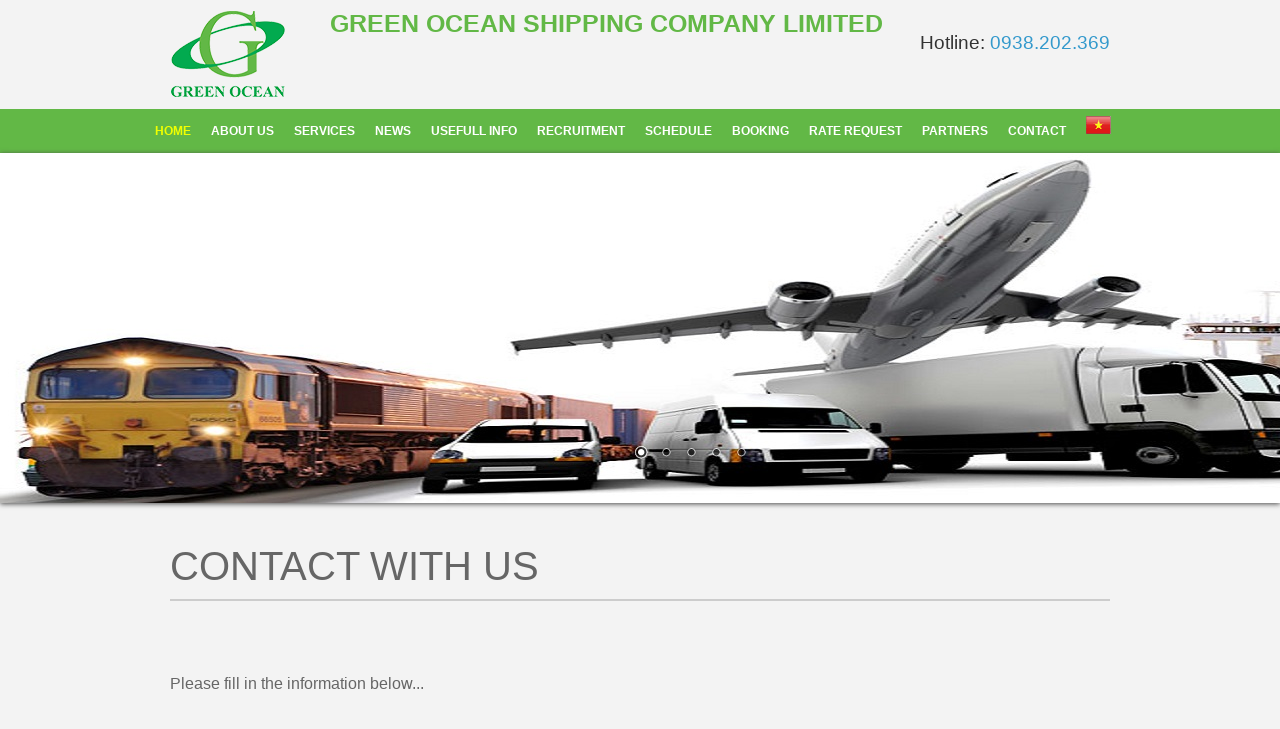

--- FILE ---
content_type: text/html; charset=utf-8
request_url: https://go-shipping.vn/contact.aspx
body_size: 6770
content:


<!DOCTYPE html PUBLIC "-//W3C//DTD XHTML 1.0 Transitional//EN" "http://www.w3.org/TR/xhtml1/DTD/xhtml1-transitional.dtd">

<html xmlns="http://www.w3.org/1999/xhtml">
<head><meta http-equiv="content-type" content="text/html; charset=UTF-8" /><meta charset="utf-8" /><meta name="viewport" content="width=device-width, initial-scale=1.0" /><meta name="google-site-verification" content="9YhmO_9MFyozybLPhKerPiNyXK3qmAG-RzFWifGSljw" /><title>
	GREEN OCEAN SHIPPING COMPANY LIMITED
</title><link rel="stylesheet" href="css/style.css" /><link rel="stylesheet" href="css/script.css" type="text/css" /><link rel="stylesheet" href="Scripts/nivo-slider.css" type="text/css" media="screen" /><link rel="stylesheet" href="Scripts/style.css" type="text/css" media="screen" /><link rel="stylesheet" href="themes/default/default.css" type="text/css" media="screen" /><link rel="stylesheet" href="themes/pascal/pascal.css" type="text/css" media="screen" /><link rel="stylesheet" href="themes/orman/orman.css" type="text/css" media="screen" /> 
    
<style type="text/css">
        .style1
        {
            font-size: 25px;
            font-weight:bold;
            color:#62B846;
            text-align:center;
            float:left;
        }
    </style>
 <script src="js/jquery-1.11.3.min.js" type="text/javascript"></script>
    <script type="text/javascript" language="javascript">
        $(function() {
            $('#myUrls').on('change', function() {
                debugger
                var value = $(this).val();
                //location.href = value;
                window.open(value,'_blank');
            });
        });
    </script>
</head>
<body>
    <form method="post" action="./contact.aspx" onsubmit="javascript:return WebForm_OnSubmit();" id="form1">
<div class="aspNetHidden">
<input type="hidden" name="__EVENTTARGET" id="__EVENTTARGET" value="" />
<input type="hidden" name="__EVENTARGUMENT" id="__EVENTARGUMENT" value="" />
<input type="hidden" name="__VIEWSTATE" id="__VIEWSTATE" value="/wEPDwUJNDg1NDM2MzYyD2QWAmYPZBYCAgMPZBYMZg8WAh4LXyFJdGVtQ291bnQCARYCZg9kFgJmDxUBEWludHJvLmFzcHg/Y29kZT0xZAIBDxYCHwACBBYIZg9kFgJmDxUCFHNlcnZpY2VzLmFzcHg/Y29kZT0xDU9jZWFuIEZyZWlnaHRkAgEPZBYCZg8VAhRzZXJ2aWNlcy5hc3B4P2NvZGU9MgtBaXIgZnJlaWdodGQCAg9kFgJmDxUCFHNlcnZpY2VzLmFzcHg/Y29kZT02JEN1c3RvbXMgYnJva2VyIGFuZCBsb2dpc3RpYyBzZXJ2aWNlc2QCAw9kFgJmDxUCFHNlcnZpY2VzLmFzcHg/[base64]/PrNleqMvJ" />
</div>

<script type="text/javascript">
//<![CDATA[
var theForm = document.forms['form1'];
if (!theForm) {
    theForm = document.form1;
}
function __doPostBack(eventTarget, eventArgument) {
    if (!theForm.onsubmit || (theForm.onsubmit() != false)) {
        theForm.__EVENTTARGET.value = eventTarget;
        theForm.__EVENTARGUMENT.value = eventArgument;
        theForm.submit();
    }
}
//]]>
</script>


<script src="/WebResource.axd?d=JfeVAnsDk7mJUk63DPwyV7CdlrSfaCV5cFqJtTeoeg4RUAUNa8yIooHQLMszo4VM73nbfV_3SV41BwenPDpEVbHVhmW45QzMRR6_MxUyRVQ1&amp;t=638901778200000000" type="text/javascript"></script>


<script src="/WebResource.axd?d=6u6poILyYKOLMwwvQ80Gx_p776vJEz02ddzMHmIDxGtw_zaTbfGyRV3P8VpXIyYpP7Bs_CVk0osiYIQ64NzMHYa6o0wgKT_aFCmnpcxaLn01&amp;t=638901778200000000" type="text/javascript"></script>
<script type="text/javascript">
//<![CDATA[
function WebForm_OnSubmit() {
if (typeof(ValidatorOnSubmit) == "function" && ValidatorOnSubmit() == false) return false;
return true;
}
//]]>
</script>

<div class="aspNetHidden">

	<input type="hidden" name="__VIEWSTATEGENERATOR" id="__VIEWSTATEGENERATOR" value="CD2448B2" />
	<input type="hidden" name="__EVENTVALIDATION" id="__EVENTVALIDATION" value="/wEdAAfMYcN278Ouxjw1p2UsJgBp/PewkM9Ar4C802XdjR/di1f1tIAwDpA/p3iQAE0sdDuUhrYUFyyNB/nHnbZ+SAlSpStN+AFm27krVLT00XChid2ACgXyHE7B8UJZs23YORZyqBJ+50gMkoIcWe2nFxoQWdqcSly54hsGEU3eWBqnQFdaU+mJmIbbFDZTozbhtgs=" />
</div>
    <header>
  <div class="headwrap"> <a href="english.aspx" class="logo"><img src="images/logo.png"></a>
    <div class="style1">GREEN OCEAN SHIPPING COMPANY LIMITED</div>
    <p class="call">Hotline: <span class="numb">0938.202.369</span></p>
  </div>
</header>
<!-- navi-->
<div class="navi">
  <div class="rmm">  
    <ul>
        <li>
            <a href="english.aspx" class="active">Home</a>
        </li>
       
                 <li>
                    <a href='intro.aspx?code=1'>About Us</a>
                  </li>
            
      <li><a href="#">Services </a>
        <div class="subgame">
          
                      <ul>
                        <li><a href='services.aspx?code=1' >Ocean Freight</a></li>
                      </ul>
                
                      <ul>
                        <li><a href='services.aspx?code=2' >Air freight</a></li>
                      </ul>
                
                      <ul>
                        <li><a href='services.aspx?code=6' >Customs broker and logistic services</a></li>
                      </ul>
                
                      <ul>
                        <li><a href='services.aspx?code=7' >Domestic Trucking</a></li>
                      </ul>
                
        </div>
      </li>
      <li><a href="news.aspx">News </a></li>
      <li><a href="major.aspx">Usefull info </a></li>
      <li><a href="recruitment.aspx"> Recruitment </a></li>
      <li><a href="schedule.aspx"> Schedule </a></li>
      <li><a href="booking.aspx">Booking</a>
      
      </li>
      <li><a href="raterequest.aspx">Rate Request</a></li>
      <li><a href="parnters.aspx">Partners </a></li>
      <li><a href="contact.aspx">Contact</a></li>
      <li><a href="Default.aspx">
          <img id="imgEn" src="images/vi.gif" /></a></li>
    </ul>
  </div>
</div>

<!-- banner-->
<div class="banner">
    <div id="wrapper">
        <div class="slider-wrapper theme-default">
            <div class="ribbon"></div>
            <div id="slider" class="nivoSlider">
            
                <a href="#"><img src='images/logistics-industry1.jpg' title="" alt="" height="350" /></a>
            
                <a href="#"><img src='images/banner1.jpg' title="" alt="" height="350" /></a>
            
                <a href="#"><img src='images/687197683673898.jpg' title="" alt="" height="350" /></a>
            
                <a href="#"><img src='images/slide3.jpg' title="" alt="" height="350" /></a>
            
                <a href="#"><img src='images/van-tai-noi-dia261.jpg' title="" alt="" height="350" /></a>
            
            </div>
        </div>
    </div>
    <script type="text/javascript" src="Scripts/jquery-1.7.1.min.js"></script>
    <script type="text/javascript" src="Scripts/jquery.nivo.slider.js"></script>
    <script type="text/javascript">
        $(window).load(function () {
            $('#slider').nivoSlider({animSpeed: 1000,pauseTime: 5000,});
        });
    </script>
</div>

    <div class="pagewrap">
  <h1 class="titletop">Contact with us</h1>
  <div class="infocontact">
    <div class="contperson">
      <div>
        
                <p><div><strong><span style="font-size: large;">GREEN OCEAN SHIPPING COMPANY LIMITED</span></strong></div>
<div>Head Quater: 84/10 Street 49, Hiep Binh Chanh Ward, Thu Duc District, Hochiminh City, VietNam</div>
<div>Office: 101 Dao Duy Anh Street, Ward 9, Phu Nhuan District, Ho Chi Minh City, Viet Nam<br />
<span style="font-size: small;"><span style="color: rgb(0, 0, 0);"><span style="font-family: &quot;Times New Roman&quot;,serif;">Tel: +84-8-62835558&nbsp;&nbsp;&nbsp;&nbsp;&nbsp;&nbsp; Fax: +84-8-62835655<br />
Website :www. go-shipping.vn&nbsp;&nbsp;&nbsp;&nbsp;&nbsp;&nbsp;&nbsp; Email: thanh_duc@go-shipping.vn</span></span></span></div>
<p>&nbsp;</p></p>
            
        
        </div>
    </div>
    <div class="contform">
      <p class="subcriptpart">Please fill in the information below...</p>
      <p class="required"><span style="color: #FF3300">*</span> Required Information </p>
      <form class="form">
        <table>
            <tr>
                <td>
                    <label>Fullname <span style="color: #FF3300">*&nbsp;</span></label>
                </td>
                <td>
                    <input name="ctl00$ContentPlaceHolder1$txtHo" type="text" id="ContentPlaceHolder1_txtHo" style="height:25px;width:300px;" /><span id="ContentPlaceHolder1_RequiredFieldValidator1" style="font-size:9px;visibility:hidden;">Fullname is not empty !</span>
                </td>
            </tr>
            <tr>
                <td>
                    <label>Email <span style="color: #FF3300">*&nbsp;&nbsp;&nbsp;&nbsp;&nbsp;&nbsp;</span></label>
                </td>
                <td>
                    <input name="ctl00$ContentPlaceHolder1$txtEmail" type="text" id="ContentPlaceHolder1_txtEmail" style="height:25px;width:300px;" />
                    <span id="ContentPlaceHolder1_RegularExpressionValidator1" style="font-size:9px;visibility:hidden;">Email is not valid !</span>
                </td>
            </tr>
            <tr>
                <td>
                    <label>Phone</label>
                </td>
                <td>
                    <input name="ctl00$ContentPlaceHolder1$txtPhone" type="text" id="ContentPlaceHolder1_txtPhone" style="height:25px;width:300px;" />
                </td>
            </tr>
            <tr>
                <td>
                    <label> Address<span style="color: #FF3300">*&nbsp;&nbsp;&nbsp;</span></label>
                </td>
                <td>
                    <input name="ctl00$ContentPlaceHolder1$txtAddress" type="text" id="ContentPlaceHolder1_txtAddress" style="height:25px;width:300px;" /><span id="ContentPlaceHolder1_RequiredFieldValidator2" style="font-size:9px;visibility:hidden;">Address is not empty!</span>
                </td>
            </tr>
            <tr>
                <td>
                    <label>Message <span style="color: #FF3300">*</span></label>&nbsp;
                </td>
                <td>
                    <textarea name="ctl00$ContentPlaceHolder1$txtMessage" rows="2" cols="20" id="ContentPlaceHolder1_txtMessage" style="height:80px;width:300px;">
</textarea>
            <span id="ContentPlaceHolder1_RequiredFieldValidator3" style="font-size:9px;visibility:hidden;">Message is not empty !</span>
                </td>
            </tr>
            <tr>
                <td>
                </td>
                <td>
                     <div class="row">
                        <input type="submit" name="ctl00$ContentPlaceHolder1$btnSend" value="Send" onclick="javascript:WebForm_DoPostBackWithOptions(new WebForm_PostBackOptions(&quot;ctl00$ContentPlaceHolder1$btnSend&quot;, &quot;&quot;, true, &quot;&quot;, &quot;&quot;, false, false))" id="ContentPlaceHolder1_btnSend" class="bt" />
                    </div>
                </td>
            </tr>
        </table>
        
       
       
      </form>
    </div>
  </div>
</div>


<!-- footer -->
<div class="footer">
  <div class="subfooter">
    <p>
        Online :&nbsp; 3&nbsp;&nbsp;&nbsp;
        Visited :&nbsp;&nbsp;&nbsp;170699
    </p>
    <p class="subscribe">
        Website link :
        <select id="myUrls" style="width:130px;">
            
                   <option value='http://www.customs.gov.vn'>Viet Nam Customs</option>
                
                   <option value='http://www.vcci.com.vn'>VCCI</option>
                
                   <option value='http://www.mof.gov.vn'>The Ministry of Finance</option>
                
                   <option value='http://www.moit.gov.vn/'>Bộ công thương</option>
                
                   <option value='http://www.vietnamshipper.com'>Vietnam logistics review</option>
                
                   <option value='http://www.vietnamshipper.com'>Viet Nam Shipper</option>
                
                   <option value='http://www.vietcombank.com.vn/exchangerates'>Tỷ Giá</option>
                
                   <option value='http://www.ppd.gov.vn/'>Kiểm dịch</option>
                
                   <option value='http://www.quatest3.com.vn'>Trung tâm 3</option>
                
            </select>
    </p>
    
            <p><div><span style="font-size: large;"><strong>GREEN OCEAN SHIPPING COMPANY LIMITED</strong></span></div>
<div>
<div>Head Quater: 84/10 Street 49, Hiep Binh Chanh Ward, Thu Duc District, Hochiminh City, VietNam</div>
<div>Office: 101 Dao Duy Anh Street, Ward 9, Phu Nhuan District, Ho Chi Minh City, Viet Nam<br />
<span style="font-size: small;"><span style="font-family: &quot;Times New Roman&quot;, serif;">Tel: +84-8-62835558&nbsp;&nbsp;&nbsp;&nbsp;&nbsp;&nbsp; Fax: +84-8-62835655<br />
Website :www. go-shipping.vn&nbsp;&nbsp;&nbsp;&nbsp;&nbsp;&nbsp;&nbsp; Email: thanh_duc@go-shipping.vn</span></span></div>
</div>
<p>&nbsp;</p></p>
        
    <p>©2015 Green Ocean Shipping Ltd.,CO. All rights reserved. </p>
  </div>
</div>

    
<script type="text/javascript">
//<![CDATA[
var Page_Validators =  new Array(document.getElementById("ContentPlaceHolder1_RequiredFieldValidator1"), document.getElementById("ContentPlaceHolder1_RegularExpressionValidator1"), document.getElementById("ContentPlaceHolder1_RequiredFieldValidator2"), document.getElementById("ContentPlaceHolder1_RequiredFieldValidator3"));
//]]>
</script>

<script type="text/javascript">
//<![CDATA[
var ContentPlaceHolder1_RequiredFieldValidator1 = document.all ? document.all["ContentPlaceHolder1_RequiredFieldValidator1"] : document.getElementById("ContentPlaceHolder1_RequiredFieldValidator1");
ContentPlaceHolder1_RequiredFieldValidator1.controltovalidate = "ContentPlaceHolder1_txtHo";
ContentPlaceHolder1_RequiredFieldValidator1.errormessage = "Fullname is not empty !";
ContentPlaceHolder1_RequiredFieldValidator1.evaluationfunction = "RequiredFieldValidatorEvaluateIsValid";
ContentPlaceHolder1_RequiredFieldValidator1.initialvalue = "";
var ContentPlaceHolder1_RegularExpressionValidator1 = document.all ? document.all["ContentPlaceHolder1_RegularExpressionValidator1"] : document.getElementById("ContentPlaceHolder1_RegularExpressionValidator1");
ContentPlaceHolder1_RegularExpressionValidator1.controltovalidate = "ContentPlaceHolder1_txtEmail";
ContentPlaceHolder1_RegularExpressionValidator1.errormessage = "Email is not valid !";
ContentPlaceHolder1_RegularExpressionValidator1.evaluationfunction = "RegularExpressionValidatorEvaluateIsValid";
ContentPlaceHolder1_RegularExpressionValidator1.validationexpression = "\\w+([-+.\']\\w+)*@\\w+([-.]\\w+)*\\.\\w+([-.]\\w+)*";
var ContentPlaceHolder1_RequiredFieldValidator2 = document.all ? document.all["ContentPlaceHolder1_RequiredFieldValidator2"] : document.getElementById("ContentPlaceHolder1_RequiredFieldValidator2");
ContentPlaceHolder1_RequiredFieldValidator2.controltovalidate = "ContentPlaceHolder1_txtAddress";
ContentPlaceHolder1_RequiredFieldValidator2.errormessage = "Address is not empty!";
ContentPlaceHolder1_RequiredFieldValidator2.evaluationfunction = "RequiredFieldValidatorEvaluateIsValid";
ContentPlaceHolder1_RequiredFieldValidator2.initialvalue = "";
var ContentPlaceHolder1_RequiredFieldValidator3 = document.all ? document.all["ContentPlaceHolder1_RequiredFieldValidator3"] : document.getElementById("ContentPlaceHolder1_RequiredFieldValidator3");
ContentPlaceHolder1_RequiredFieldValidator3.controltovalidate = "ContentPlaceHolder1_txtMessage";
ContentPlaceHolder1_RequiredFieldValidator3.errormessage = "Message is not empty !";
ContentPlaceHolder1_RequiredFieldValidator3.evaluationfunction = "RequiredFieldValidatorEvaluateIsValid";
ContentPlaceHolder1_RequiredFieldValidator3.initialvalue = "";
//]]>
</script>


<script type="text/javascript">
//<![CDATA[

var Page_ValidationActive = false;
if (typeof(ValidatorOnLoad) == "function") {
    ValidatorOnLoad();
}

function ValidatorOnSubmit() {
    if (Page_ValidationActive) {
        return ValidatorCommonOnSubmit();
    }
    else {
        return true;
    }
}
        //]]>
</script>
</form>
</body>
</html>


--- FILE ---
content_type: text/css
request_url: https://go-shipping.vn/css/style.css
body_size: 3976
content:
/*css*/
@import url('reset.css');
@import url(http://fonts.googleapis.com/css?family=Roboto:400,100,300,500,700&subset=latin,cyrillic-ext,greek-ext,latin-ext,cyrillic);
body {color: #666666;	position: relative;	background: #f3f3f3;font-size: 16px;font-family: tahoma, sans-serif, Arial;font-style:normal;line-height:26px; font-weight:300;}
* { -webkit-text-size-adjust: none; margin:0; padding:0}
a { color: inherit; text-decoration: none;}
a:hover { text-decoration: none;}
a[href^="tel:"] {color: inherit;text-decoration:none;}
.pagewrap {	width: 940px; margin:0 auto; position:relative; overflow:hidden; padding:50px 0}
.red{ color:#F00}
.row{ overflow:hidden; margin-bottom:5px; padding-bottom:5px}
.titletop { font-size:40px; padding-bottom:20px; border-bottom:2px solid #ccc; margin-bottom:40px; text-transform:uppercase; font-weight:300}
.boxmap .img { width:100%}
.map { width:100%; height:400px;}
/*==== header =========*/
header {}
header .headwrap {width: 940px; margin:0 auto; padding:10px 0; position:relative; overflow:hidden}
header .logo { width:160px; float: left;}
header .call { font-size:19px; color:#333; float:right; padding-top:20px; font-weight:500}
header .call .numb{ color:#3399cc}
/*===== quote banner ===*/
.quotebox { width:940px; margin:-1px auto 0 auto; height:1px; position:relative}
.quotetop {width:600px; z-index:99; color:#fff; position:absolute; left:0px; top:200px;}
.quotetop .text1 { font-size:85px; font-weight:bold; margin-bottom:30px;}
.quotetop .text2 { font-size:45px; font-weight:400; line-height:45px; margin-bottom:20px;}
.quotetop a { font-size:35px; font-weight:bold; padding:17px 30px; text-transform:uppercase;}
/*=== nav ====*/
.navi { background-color:#62b846; padding:7px 0; height:30px}
.rmm li { position:relative; float:left;  margin-right:10px}
.rmm li a {	display:inline-block;line-height:30px;	padding:0px 5px; font-size:12px; font-weight:bold;}
.rmm li a.active,.rmm li a:hover {  color:#f0ff00}

.rmm li .subgame { visibility:hidden; position:absolute;overflow:hidden;transition: all 0.2s ease 0s; top:60px; left:0px; z-index:99999; overflow:hidden; display:block;opacity: 0;transition: all .2s ease-in-out;padding-top:15px;}
.rmm li .subgame a {border:none; text-transform:none; font-size:16px; background-color: transparent; color:#fff; line-height:25px; padding-left:10px}

.rmm li li {padding:5px;list-style:none; width:200px; margin:0}
.rmm li li:hover { background-color:#F7F7F7}
.rmm li:hover .subgame { visibility:visible; opacity: 1;top:20px;}
.rmm  li ul{padding: 0;overflow:hidden; background-color:#62b846}
.rmm  li .subgame  a:hover { color:#62b846; background:none}
/*=== banner ====*/
.banner { position:relative;}
.banner img { width:100%; height:350px;}

/*=== get a quote ====*/
.boxquote { float: left; overflow:hidden; width:470px; margin-bottom:1px}
.boxquote .boximg { width:234px; height:234px; float:left; margin-right:1px; overflow:hidden}
.boxquote .boximg  img {width: 234px; -webkit-transition: all 1s ease;-moz-transition: all 1s ease;-o-transition: all 1s ease;-ms-transition: all 1s ease;transition: all 1s ease;} 
.boxquote .boximg img:hover { width: 260px;}
.boxquote .boxtext { width:204px; height:204px; float:left; padding:15px; color:#fff;}
.boxquote .boxtext .title { font-size:18px;}
.boxquote .boxtext .btquote { padding-top:15px}
.boxquote .boxtext .btquote a {-webkit-border-radius: 5px;-moz-border-radius: 5px;-o-border-radius: 5px;border-radius: 5px; text-align:center; font-size:20px; font-weight:bold; padding:5px 15px; color:#666666;1px 0px 1px #fff; background-color:#FFF;}
.boxquote .car .btquote a:hover {color:#cc2127;}
.boxquote .home .btquote a:hover {color:#00a7ed;}
.boxquote .life .btquote a:hover {color:#89b725;}
.boxquote .commercial .btquote { padding-top:30px}
.boxquote .commercial .btquote a:hover {color:#f58020;}
.boxquote .boxtext p { margin-bottom:10px; font-size:14px; line-height:16px}
.boxquote .car { background-color:#cc2127; text-align:center;}
.boxquote .home { background-color:#00a7ed; text-align:center;}
.boxquote .life { background-color:#89b725; text-align:center;}
.boxquote .commercial { background-color:#f58020; text-align:center;}

/*=== information ====*/

.boxinfo { background-color:#eaeaea}
.boxinfo .acticle { border-bottom:1px solid #CCC; height:15px; text-align:center; margin-bottom:50px}
.boxinfo .acticle span { padding:0 30px; background-color:#eaeaea; font-size:40px; font-style:normal; font-weight:300 }
.boxinfo p { margin-bottom:30px; text-align:center}
/*=====   footer ========*/
.footer { background:#62b846; padding:30px 0}
.footer .subfooter { width: 700px; margin:0 auto; color:#fff; text-align:center; font-size:14px}
.footer .subfooter span { padding: 0 10px}
.footer .subfooter a { color:#fff}
.footer .subfooter a:hover,.footer .subfooter a.active {color:#f0ff00}
.footer .subfooter .social { margin-top:10px}
.footer .subfooter .social a { text-align:center; margin:0 5px}
.footer p { margin-bottom:5px}
.subscribe {display:inline-block;}
.subscribe .input { display:inline-block; width:185px; height:25px; line-height:25px; -moz-border-radius:3px;-webkit-border-radius:3px;	border-radius:3px; background-color:#e6e6e6; border:1px solid #fff; margin:0 5px;}
.subscribe .btsubmit{ text-transform:uppercase; border:1px solid #fff; text-align:center; padding:0 10px; height:27px; line-height:25px; color:#fff;
background:-webkit-gradient(linear, left top, left bottom, color-stop(0.05, #e01818), color-stop(1, #fb4141));
	background:-moz-linear-gradient(top, #e01818 5%, #fb4141 100%);
	background:-webkit-linear-gradient(top, #e01818 5%, #fb4141 100%);
	background:-o-linear-gradient(top, #e01818 5%, #fb4141 100%);
	background:-ms-linear-gradient(top, #e01818 5%, #fb4141 100%);
	background:linear-gradient(to bottom, #e01818 5%, #fb4141 100%);
	filter:progid:DXImageTransform.Microsoft.gradient(startColorstr='#ffec64', endColorstr='#fb4141',GradientType=0);
	background-color:#e01818; -moz-border-radius:3px;-webkit-border-radius:3px;	border-radius:3px; margin-left:5px; cursor:pointer}
	.subscribe .btsubmit:hover {background-color:#d70303; color:#f0ff00}
	
/*=====   partners ========*/
.subcriptpart{ margin:30px 0}
.listpartners { list-style:none; overflow:hidden; margin-left:-14px; text-align: center;}
.listpartners li { margin-left:13px; margin-bottom:15px; display:inline-block; width:300px; overflow:hidden;height:130px; position:relative} 
.listpartners li img { width:300px; height:130px; -webkit-transition: all 1s ease;-moz-transition: all 1s ease;-o-transition: all 1s ease;-ms-transition: all 1s ease;transition: all 1s ease;display: block;position: relative;}
.listpartners li img:hover { width:310px; height:140px;}

/*=====  get a quote page ========*/
.contquote{ width: 500px;}
.required { color:#33485f; font-weight:bold; margin-bottom:30px}
.required .row{ overflow:hidden; line-height:25px; margin-bottom:10px}
.form label { width:30%; float:left; margin-right:20px; text-align:right}
.form label span { color:#F00}
.form input[type="text"] { width:300px; float:right;line-height:25px; height:25px}
.form  textarea { width:300px; float:right; border:1px solid #ccc; line-height:25px;}
.form .bt{ width:320px; float:right; border:none}

/*===== contact us ========*/
.infocontact { overflow:hidden}
.contform { width: 500px; float:left}
.contperson { float:right; width:350px; padding-top:160px}
.contperson > div { margin-bottom:50px}
.contperson p { text-transform:uppercase; color:#C00}

/*===spanel botton dang nhap =====================*/



/************************************************************************************
MEDIA QUERIES
*************************************************************************************/
/* for 980px or less */
@media screen and (max-width: 940px) {
.pagewrap {	width: 94%; position:relative; overflow:hidden; padding:30px 0}
.boxquote {overflow:hidden; width:470px; margin: 0 auto; float:none;}
}

/* for 700px or less */
@media only screen and (min-width: 768px) and (max-width: 960px) {
header .headwrap {width: 94% !important;}
header .call { font-size:19px; color:#333; float:right; padding-top:20px;}
.pagewrap {	width: 94%; position:relative; overflow:hidden; padding:30px 0}
.footer .subfooter { width: 100% !important; margin:0 auto; font-size:14px}
.boxquote {overflow:hidden; width:470px; margin: 0 auto; float:none;}
.chatwidth { display:none}
.infocontact .contform { width:70%;}
.contperson { float:none; width:100%; padding-top:0px}
.contperson > div { margin-bottom:20px}
.contperson p { text-transform:uppercase; color:#C00}
.map { width:100%; height:300px;}
}

/* for 480px or less */
@media screen and (max-width: 480px) {
.map { width:100%; height:200px;}	
body {font-size: 14px;font-family: Roboto, sans-serif, Arial;font-style:normal;line-height:26px}
header .headwrap {width: 94% !important;}
header .call { font-size:18px; color:#333; float:none; padding-top:5px}
header .logo {float: none; width:100% !important}
header .logo img { width:40%}
.pagewrap {	width: 94%; position:relative; overflow:hidden; padding:30px 0}
.boxquote {overflow:hidden; width:100%; margin: 0 auto;float:none;}
.boxquote .boximg { width:234px; height:234px; float:none; overflow:hidden; margin: 0 auto; margin-bottom:1px}
.boxquote .boximg  img {width: 100%; -webkit-transition: all 1s ease;-moz-transition: all 1s ease;-o-transition: all 1s ease;-ms-transition: all 1s ease;transition: all 1s ease;} 
.boxquote .boximg img:hover { width: 100%;}
.boxquote .boxtext {width:204px; height:204px; float:none; margin-bottom:1px; overflow:hidden; margin: 0 auto; padding:15px; color:#fff; margin-bottom:1px}
.boxinfo .acticle { border-bottom:1px solid #CCC; height:15px; text-align:center; margin-bottom:50px}
.boxinfo .acticle span { padding:0 20px; background-color:#eaeaea; font-size:25px; font-style:normal; font-weight:300 }
.boxinfo p { margin-bottom:15px; text-align:center}
.footer .subfooter { width: 100%; margin:0 auto; color:#fff; text-align:center; font-size:14px}
.footer .subfooter .hide { display:none}


.titletop { font-size:20px; padding-bottom:10px; border-bottom:2px solid #ccc; margin-bottom:20px; text-transform:uppercase; font-weight:300}
.contform { width: 100%; float: none; text-align:left}
.contperson { float:none; width:100%; padding-top:0px}
.contperson > div { margin-bottom:20px}
.contperson p { text-transform:uppercase; color:#C00}
.contquote{ width: 100%;}
.required .row{line-height:25px; margin-bottom:10px}
.form label { width:100%; float:none; margin-right:20px; text-align:left; display:block}
.form label span { color:#F00}
.form input[type="text"] { width:90% !important; float:none; border:1px solid #ccc; line-height:25px; height:25px}
.form  textarea { width:90%; float:none; border:1px solid #ccc; line-height:25px;}
.form .bt{ width:60%; float: none;}

.subscribe .input { display:inline-block; width:80%; margin-bottom:7px}
.subscribe .btsubmit { display:inline-block; width:30%; margin-bottom:7px}

}

--- FILE ---
content_type: text/css
request_url: https://go-shipping.vn/css/script.css
body_size: 1036
content:
/*
Responsive Mobile Menu v1.0
Plugin URI: responsivemobilemenu.com

Author: Sergio Vitov
Author URI: http://xmacros.com

License: CC BY 3.0 http://creativecommons.org/licenses/by/3.0/

*/

/*==== menu mobile =====*/
.rmm {	display:block;position:relative;width:980px;	padding:0px;margin:0 auto;line-height:25px ; text-transform:uppercase}
.rmm a {color:#fff;	text-decoration:none; font-size:15px;font-family: Roboto, sans-serif, Arial; text-transform:uppercase}
/* GRAPHITE STYLE */

.rmm-main-list li a {	display:inline-block;	padding:8px 30px 8px 30px;}
.rmm-main-list li a.active { background:url(../img/line_nav.png) right center no-repeat; color:#f0ff00}


/*=== chat wit box =====*/
.btlivechat { background:url(../img/livechat.jpg) no-repeat; width:150px; height:36px;	position: fixed;bottom:0; right:0px; text-indent:-999px; overflow:hidden; z-index:9999;-webkit-animation: btlivechat-animation 1s 1 ease-in-out;-moz-animation: btlivechat-animation 1s 1 ease-in-out;-o-animation: btlivechat-animation 1s 1 ease-in-out;-ms-animation: btlivechat-animation 2s 1 ease-in-out; animation: btlivechat-animation 1s 1 ease-in-out;}
/* WebKit Animations */
@-webkit-keyframes btlivechat-animation  {0%   {opacity: 0; right:-152px}100% {opacity: 1; right:0}}
/* FireFox Animations */
@-moz-keyframes btlivechat-animation  {	0%   {opacity: 0; right:-152px}100% {opacity: 1; right:0}}
/* Opera Animations */
@-o-keyframes btlivechat-animation  {0%   {opacity: 0; right:-152px}100% {opacity: 1; right:0}}
/* IE Animations */
@-ms-keyframes btlivechat-animation {0%   {opacity: 0; right:-152px}100% {opacity: 1; right:0}}


.live-chat { background:#FFFFFF; bottom: 0; position: fixed; right: -305px; z-index: 20;border: 1px solid #D3D3D3;   box-shadow: 0 0 9px 0 rgba(0, 0, 0, 0.18); width:300px; line-height:20px}
.live-chat .block-heading {font-size: 14px;line-height: 30px; background: none repeat scroll 0 0 #F1F1F1;}
.live-chat .block-content { padding: 20px 28px}
.live-chat .block-heading a.btn-close { background:#DE4A4A url(../img/Cancel.png) center no-repeat; display: inline-block; padding: 0 13px;}
.live-chat .erro { color:#F00; margin-bottom:5px}
.live-chat .block-heading a.btn-close:hover { background-color:#00a7ed}
.live-chat .block-heading strong { margin-left:10px; font-weight:400}
.live-chat .box-monster { overflow: hidden; padding: 0 0 1em;}
.live-chat .box-monster .img-monster { float: left;margin-right: 1em;}
.live-chat .box-monster .img-monster img { height: 44px; width: 51px;}
.live-chat .box-monster span { font-size:14px}
.live-chat .live-chat-form .form-group { margin: 0 0 8px;}
.live-chat .live-chat-form input[type="text"]{ font-size: 14px;  padding: 3px 0 7px 10px; width:227px;}
.live-chat .live-chat-form .btn { margin-top: 12px;width:240px; border:none}
.live-chat .call { font-size:14px}
.live-chat .call strong { color:#3399CC; font-size:18px}




--- FILE ---
content_type: text/css
request_url: https://go-shipping.vn/Scripts/style.css
body_size: 125
content:
/*=================================*/
/* Nivo Slider Demo
/* November 2010
/* By: Gilbert Pellegrom
/* http://dev7studios.com
/*=================================*/

/*====================*/
/*=== Reset Styles ===*/
/*====================*/


/*===================*/
/*=== Main Styles ===*/
/*===================*/


.theme-default #slider {
    margin:0px auto 0 auto;
    width:100%; /* Make sure your images are the same size */
    height:350px; /* Make sure your images are the same size */
}
.theme-pascal.slider-wrapper,
.theme-orman.slider-wrapper {
    margin-top:150px;
}

/*====================*/
/*=== Other Styles ===*/
/*====================*/
.clear {
	clear:both;
}

--- FILE ---
content_type: text/css
request_url: https://go-shipping.vn/css/reset.css
body_size: 1599
content:

a, abbr, acronym, address, applet, article, aside, audio, b, blockquote, big, body, center, canvas, caption, cite, code, command, datalist, dd, del, details, dfn, dl, div, dt, em, embed, fieldset, figcaption, figure, font, footer, form, h1, h2, h3, h4, h5, h6, header, hgroup, html, i, iframe, img, ins, kbd, keygen, label, legend, li, meter, nav, object, ol, output, p, pre, progress, q, s, samp, section, small, span, source, strike, strong, sub, sup, table, tbody, tfoot, thead, th, tr, tdvideo, tt, u, ul, var {
    background: none repeat scroll 0 0 rgba(0, 0, 0, 0);   border: 0 none;   font-size: 100%;   margin: 0;   outline: 0 none;   padding: 0;
    vertical-align: top;}
ol, ul {   list-style: none outside none;}
blockquote, q {   quotes: none;}
table, table td {  border: medium none;  border-collapse: collapse;   padding: 0;}
img {  vertical-align: top;}
embed {  vertical-align: top;}
input[type="text"], textarea {   border-radius: 0 0 0 0;   outline: medium none;}

input[type="text"], input[type="password"], input[type="date"], input[type="datetime"], input[type="datetime-local"], input[type="month"], input[type="week"], input[type="email"], input[type="number"], input[type="search"], input[type="tel"], input[type="time"], input[type="url"], textarea { border:1px solid #ccc;  background-color:#fff; padding:0 10px; color:#666666;font-family: Roboto, sans-serif, Arial; cursor:pointer;outline: none}

input[type="text"]:focus, input[type="password"]:focus, input[type="date"]:focus, input[type="datetime"]:focus, input[type="datetime-local"]:focus, input[type="month"]:focus, input[type="week"]:focus, input[type="email"]:focus, input[type="number"]:focus, input[type="search"]:focus, input[type="tel"]:focus, input[type="time"]:focus, input[type="url"]:focus, textarea:focus{ border-color: #ea5946; box-shadow: 0 0 1px #ea5946;outline: none;}
/*====== botton ======*/
.btn{-moz-box-shadow: 0px 3px 0px 0px #8a2a21;
	-webkit-box-shadow: 0px 3px 0px 0px #8a2a21;
	box-shadow: 0px 3px 0px 0px #8a2a21;	
	background-color:#ea5946;
	-moz-border-radius:5px;
	-webkit-border-radius:5px;
	border-radius:5px;	
	display:inline-block;
	cursor:pointer;
	color:#ffffff !important;
	font-family:arial;
	font-size:17px;
	padding:7px 25px;
	text-decoration:none !important;
	text-shadow:0px 1px 0px #810e05;
}
.btn:hover{background:-webkit-gradient(linear, left top, left bottom, color-stop(0.05, #f24437), color-stop(1, #c62d1f));
	background:-moz-linear-gradient(top, #f24437 5%, #c62d1f 100%);
	background:-webkit-linear-gradient(top, #f24437 5%, #c62d1f 100%);
	background:-o-linear-gradient(top, #f24437 5%, #c62d1f 100%);
	background:-ms-linear-gradient(top, #f24437 5%, #c62d1f 100%);
	background:linear-gradient(to bottom, #f24437 5%, #c62d1f 100%);
	filter:progid:DXImageTransform.Microsoft.gradient(startColorstr='#f24437', endColorstr='#c62d1f',GradientType=0);
	background-color:#f24437;}
	.btlink a {color:#ffffff !important;text-decoration:none !important;}
	
.bt{-moz-box-shadow: 0px 3px 0px 0px #233548;
	-webkit-box-shadow: 0px 3px 0px 0px #233548;
	box-shadow: 0px 3px 0px 0px #233548;	
	background-color:#33485f;
	-moz-border-radius:5px;
	-webkit-border-radius:5px;
	border-radius:5px;	
	display:inline-block;
	cursor:pointer;
	color:#ffffff !important;
	font-family:arial;
	font-size:17px;
	padding:7px 25px;
	text-decoration:none !important;
	text-shadow:0px 1px 0px #333; border:none !important;
}
.bt:hover{background:-webkit-gradient(linear, left top, left bottom, color-stop(0.05, #f24437), color-stop(1, #c62d1f));
	background:-moz-linear-gradient(top, #f24437 5%, #c62d1f 100%);
	background:-webkit-linear-gradient(top, #f24437 5%, #c62d1f 100%);
	background:-o-linear-gradient(top, #f24437 5%, #c62d1f 100%);
	background:-ms-linear-gradient(top, #f24437 5%, #c62d1f 100%);
	background:linear-gradient(to bottom, #f24437 5%, #c62d1f 100%);
	filter:progid:DXImageTransform.Microsoft.gradient(startColorstr='#f24437', endColorstr='#c62d1f',GradientType=0);
	background-color:#f24437;-moz-box-shadow: 0px 3px 0px 0px #8a2a21;
	-webkit-box-shadow: 0px 3px 0px 0px #8a2a21;
	box-shadow: 0px 3px 0px 0px #8a2a21;	}
	
	
/*===    croll top =======*/
#back-top {	position: fixed;top: 50%; right:0px;}
#back-top a { background:url(../img/up.jpg) no-repeat; width:35px; height:59px; text-indent:-999px; display:block; overflow: hidden}
/*===  live chat =======*/


/*==== effect ==============*/	
.effect {-webkit-animation: effect-animation 1s 1 ease-in-out;
		-moz-animation: effect-animation 1s 1 ease-in-out;
		-o-animation: effect-animation 1s 1 ease-in-out;
		-ms-animation: effect-animation 2s 1 ease-in-out;
		animation: effect-animation 1s 1 ease-in-out;}
/* WebKit Animations */

@-webkit-keyframes effect-animation  {
	0%   {opacity: 0;}
	100% {opacity: 1;}
}
/* FireFox Animations */

@-moz-keyframes effect-animation  {
	0%   {opacity: 0;}
	100% {opacity: 1;}
}
/* Opera Animations */

@-o-keyframes effect-animation  {
	0%   {opacity: 0;}
	100% {opacity: 1;}
}
/* IE Animations */


@-ms-keyframes effect-animation {
	0%   {opacity: 0;}
	100% {opacity: 1;}
}